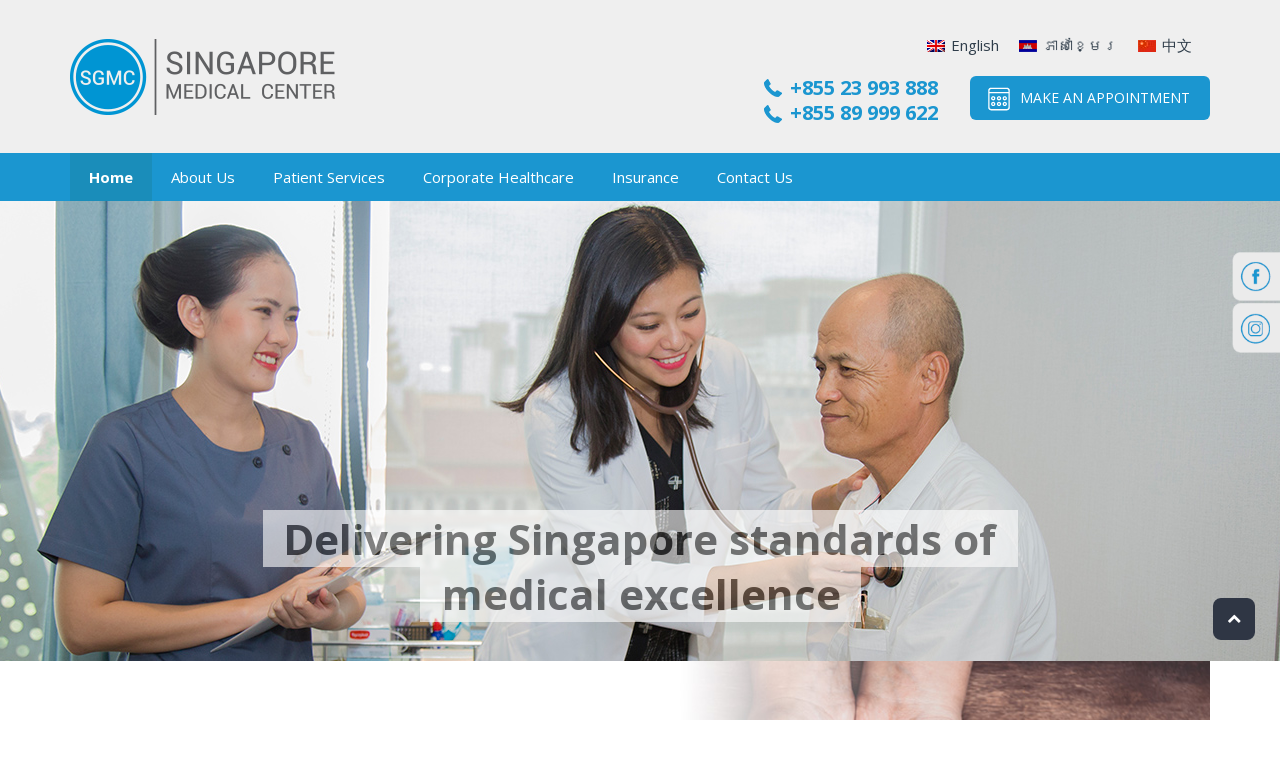

--- FILE ---
content_type: text/html; charset=UTF-8
request_url: https://sgmc.com.kh/
body_size: 57386
content:
<!DOCTYPE html>
<!--[if IE 7]><html class="ie ie7" lang="en-US"><![endif]-->
<!--[if IE 8]><html class="ie ie8" lang="en-US"><![endif]-->
<!--[if !(IE 7) | !(IE 8) ]><!--><html lang="en-US"><!--<![endif]-->
<head>
    <meta charset="UTF-8">
    <meta name="viewport" content="width=device-width, initial-scale=1.0 user-scalable=no">
    <link rel="profile" href="http://gmpg.org/xfn/11">
    <meta name="format-detection" content="telephone=no"/>
	    <link rel="alternate" type="application/rss+xml" title="Singapore Medical Center Cambodia SGMC" href="https://sgmc.com.kh/feed/"/>
    <link rel="alternate" type="application/atom+xml" title="Singapore Medical Center Cambodia SGMC" href="https://sgmc.com.kh/feed/atom/"/>
    <link href="https://fonts.googleapis.com/css?family=Open+Sans:400,600,700" rel="stylesheet">
    <link href="https://fonts.googleapis.com/css?family=Hanuman:400,700" rel="stylesheet">
    <link href="https://fonts.googleapis.com/css?family=Noto+Serif+SC&display=swap" rel="stylesheet">
	<link href="//maxcdn.bootstrapcdn.com/font-awesome/4.7.0/css/font-awesome.min.css" rel="stylesheet">
			<style>

			
				#icon_wrapper

				{

				position: fixed;

				top: 25%;

				right: 0px;

				z-index: 99999;

				}

			
			.awesome-social

			{

                margin-top:2px;

			color: white !important;

			text-align: center !important;

			
			line-height: 51px !important;

			width: 48px !important;

			height: 48px !important;

			font-size: 2em !important;

			


			
			
			border-radius:50% !important;

			
				-moz-transition: width s, height s, -webkit-transform s; /* For Safari 3.1 to 6.0 */



				-webkit-transition: width s, height s, -webkit-transform s; /* For Safari 3.1 to 6.0 */

				transition: width s, height s, transform s;



				


			}

			
			.awesome-social:hover

			{



			-webkit-transform: rotate(360deg); /* Chrome, Safari, Opera */

				transform: rotate(deg);

					-moz-transform: rotate(360deg); /* Chrome, Safari, Opera */

							-ms-transform: rotate(360deg); /* Chrome, Safari, Opera */



			}

				
			.fuse_social_icons_links

			{

			outline:0 !important;



			}

			.fuse_social_icons_links:hover{

			text-decoration:none !important;

			}

			
			.fb-awesome-social

			{

			background: #3b5998;

			}

			.tw-awesome-social

			{

			background:#00aced;

			}

			.rss-awesome-social

			{

			background:#FA9B39;

			}

			.linkedin-awesome-social

			{

			background:#007bb6;

			}

			.youtube-awesome-social

			{

			background:#bb0000;

			}

			.flickr-awesome-social

			{

			background: #ff0084;

			}

			.pinterest-awesome-social

			{

			background:#cb2027;

			}

			.stumbleupon-awesome-social

			{

			background:#f74425 ;

			}

			.google-plus-awesome-social

			{

			background:#f74425 ;

			}

			.instagram-awesome-social

			{

			    background: -moz-linear-gradient(45deg, #f09433 0%, #e6683c 25%, #dc2743 50%, #cc2366 75%, #bc1888 100%);
			    background: -webkit-linear-gradient(45deg, #f09433 0%,#e6683c 25%,#dc2743 50%,#cc2366 75%,#bc1888 100%);
			    background: linear-gradient(45deg, #f09433 0%,#e6683c 25%,#dc2743 50%,#cc2366 75%,#bc1888 100%);
			    filter: progid:DXImageTransform.Microsoft.gradient( startColorstr='#f09433', endColorstr='#bc1888',GradientType=1 );

			}

			.tumblr-awesome-social

			{

			background: #32506d ;

			}

			.vine-awesome-social

			{

			background: #00bf8f ;

			}

            .vk-awesome-social {



            background: #45668e ;



            }

            .soundcloud-awesome-social

                {

            background: #ff3300 ;



                }

                .reddit-awesome-social{



            background: #ff4500 ;



                }

                .stack-awesome-social{



            background: #fe7a15 ;



                }

                .behance-awesome-social{

            background: #1769ff ;



                }

                .github-awesome-social{

            background: #999999 ;





                }

                .envelope-awesome-social{

                  background: #ccc ;

                }

/*  Mobile */






/* Custom Background */




                .awesome-social {

            background:#ebebeb !important;

                }



                
             




			</style>

<link rel="alternate" hreflang="en" href="https://sgmc.com.kh" />
<link rel="alternate" hreflang="km" href="https://sgmc.com.kh/?lang=kh" />
<link rel="alternate" hreflang="zh" href="https://sgmc.com.kh/?lang=zh-hans" />

	<!-- This site is optimized with the Yoast SEO plugin v15.3 - https://yoast.com/wordpress/plugins/seo/ -->
	<title>Singapore Medical Center Cambodia SGMC | Medical Center Phnom Penh</title>
	<meta name="description" content="SGMC is a state of the art medical center located inside The Bridge in Phnom Penh. Staffed with Singaporean doctors and surgeons who specialize in a variety of medical fields, we deliver the very highest quality medical services." />
	<meta name="robots" content="index, follow, max-snippet:-1, max-image-preview:large, max-video-preview:-1" />
	<link rel="canonical" href="https://sgmc.com.kh/" />
	<meta property="og:locale" content="en_US" />
	<meta property="og:type" content="website" />
	<meta property="og:title" content="Singapore Medical Center Cambodia SGMC | Medical Center Phnom Penh" />
	<meta property="og:description" content="SGMC is a state of the art medical center located inside The Bridge in Phnom Penh. Staffed with Singaporean doctors and surgeons who specialize in a variety of medical fields, we deliver the very highest quality medical services." />
	<meta property="og:url" content="https://sgmc.com.kh/" />
	<meta property="og:site_name" content="Singapore Medical Center Cambodia SGMC" />
	<meta property="article:publisher" content="https://www.facebook.com/SingaporeMedicalCenter/" />
	<meta property="article:modified_time" content="2021-01-05T01:47:30+00:00" />
	<meta property="og:image" content="https://sgmc.com.kh/wp-content/uploads/2018/12/team-icon.png" />
	<meta name="twitter:card" content="summary_large_image" />
	<meta name="twitter:creator" content="@SGMCCambodia" />
	<meta name="twitter:site" content="@SGMCCambodia" />
	<script type="application/ld+json" class="yoast-schema-graph">{"@context":"https://schema.org","@graph":[{"@type":"Organization","@id":"https://sgmc.com.kh/#organization","name":"Singapore Medical Center Cambodia","url":"https://sgmc.com.kh/","sameAs":["https://www.facebook.com/SingaporeMedicalCenter/","https://www.instagram.com/SGMCCambodia","https://www.youtube.com/channel/UC3q7QtQjTS55iJM4Mz1kdlQ","https://twitter.com/SGMCCambodia"],"logo":{"@type":"ImageObject","@id":"https://sgmc.com.kh/#logo","inLanguage":"en-US","url":"https://sgmc.com.kh/wp-content/uploads/2018/08/logo.png","width":266,"height":88,"caption":"Singapore Medical Center Cambodia"},"image":{"@id":"https://sgmc.com.kh/#logo"}},{"@type":"WebSite","@id":"https://sgmc.com.kh/#website","url":"https://sgmc.com.kh/","name":"Medical Center Phnom Penh Cambodia - Singapore Medical Center","description":"Singapore Medical Centre (SGMC) Cambodia, managed by DrMap","publisher":{"@id":"https://sgmc.com.kh/#organization"},"potentialAction":[{"@type":"SearchAction","target":"https://sgmc.com.kh/?s={search_term_string}","query-input":"required name=search_term_string"}],"inLanguage":"en-US"},{"@type":"ImageObject","@id":"https://sgmc.com.kh/#primaryimage","inLanguage":"en-US","url":"https://sgmc.com.kh/wp-content/uploads/2018/12/team-icon.png","width":52,"height":52},{"@type":"WebPage","@id":"https://sgmc.com.kh/#webpage","url":"https://sgmc.com.kh/","name":"Singapore Medical Center Cambodia SGMC | Medical Center Phnom Penh","isPartOf":{"@id":"https://sgmc.com.kh/#website"},"about":{"@id":"https://sgmc.com.kh/#organization"},"primaryImageOfPage":{"@id":"https://sgmc.com.kh/#primaryimage"},"datePublished":"2018-05-07T08:32:49+00:00","dateModified":"2021-01-05T01:47:30+00:00","description":"SGMC is a state of the art medical center located inside The Bridge in Phnom Penh. Staffed with Singaporean doctors and surgeons who specialize in a variety of medical fields, we deliver the very highest quality medical services.","inLanguage":"en-US","potentialAction":[{"@type":"ReadAction","target":["https://sgmc.com.kh/"]}]}]}</script>
	<meta name="google-site-verification" content="qDVJlXBBVcCvvVZwysTz8Tts3y2JB8zfO3WfQMVWnNk" />
	<!-- / Yoast SEO plugin. -->


<link rel='dns-prefetch' href='//fonts.googleapis.com' />
<link rel='dns-prefetch' href='//s.w.org' />
<link rel="alternate" type="application/rss+xml" title="Singapore Medical Center Cambodia SGMC &raquo; Feed" href="https://sgmc.com.kh/feed/" />
<link rel="alternate" type="application/rss+xml" title="Singapore Medical Center Cambodia SGMC &raquo; Comments Feed" href="https://sgmc.com.kh/comments/feed/" />
<link rel="alternate" type="application/rss+xml" title="Singapore Medical Center Cambodia SGMC &raquo; Home Comments Feed" href="https://sgmc.com.kh/home/feed/" />
		<script type="text/javascript">
			window._wpemojiSettings = {"baseUrl":"https:\/\/s.w.org\/images\/core\/emoji\/11.2.0\/72x72\/","ext":".png","svgUrl":"https:\/\/s.w.org\/images\/core\/emoji\/11.2.0\/svg\/","svgExt":".svg","source":{"concatemoji":"https:\/\/sgmc.com.kh\/wp-includes\/js\/wp-emoji-release.min.js?ver=5.1.19"}};
			!function(e,a,t){var n,r,o,i=a.createElement("canvas"),p=i.getContext&&i.getContext("2d");function s(e,t){var a=String.fromCharCode;p.clearRect(0,0,i.width,i.height),p.fillText(a.apply(this,e),0,0);e=i.toDataURL();return p.clearRect(0,0,i.width,i.height),p.fillText(a.apply(this,t),0,0),e===i.toDataURL()}function c(e){var t=a.createElement("script");t.src=e,t.defer=t.type="text/javascript",a.getElementsByTagName("head")[0].appendChild(t)}for(o=Array("flag","emoji"),t.supports={everything:!0,everythingExceptFlag:!0},r=0;r<o.length;r++)t.supports[o[r]]=function(e){if(!p||!p.fillText)return!1;switch(p.textBaseline="top",p.font="600 32px Arial",e){case"flag":return s([55356,56826,55356,56819],[55356,56826,8203,55356,56819])?!1:!s([55356,57332,56128,56423,56128,56418,56128,56421,56128,56430,56128,56423,56128,56447],[55356,57332,8203,56128,56423,8203,56128,56418,8203,56128,56421,8203,56128,56430,8203,56128,56423,8203,56128,56447]);case"emoji":return!s([55358,56760,9792,65039],[55358,56760,8203,9792,65039])}return!1}(o[r]),t.supports.everything=t.supports.everything&&t.supports[o[r]],"flag"!==o[r]&&(t.supports.everythingExceptFlag=t.supports.everythingExceptFlag&&t.supports[o[r]]);t.supports.everythingExceptFlag=t.supports.everythingExceptFlag&&!t.supports.flag,t.DOMReady=!1,t.readyCallback=function(){t.DOMReady=!0},t.supports.everything||(n=function(){t.readyCallback()},a.addEventListener?(a.addEventListener("DOMContentLoaded",n,!1),e.addEventListener("load",n,!1)):(e.attachEvent("onload",n),a.attachEvent("onreadystatechange",function(){"complete"===a.readyState&&t.readyCallback()})),(n=t.source||{}).concatemoji?c(n.concatemoji):n.wpemoji&&n.twemoji&&(c(n.twemoji),c(n.wpemoji)))}(window,document,window._wpemojiSettings);
		</script>
		<style type="text/css">
img.wp-smiley,
img.emoji {
	display: inline !important;
	border: none !important;
	box-shadow: none !important;
	height: 1em !important;
	width: 1em !important;
	margin: 0 .07em !important;
	vertical-align: -0.1em !important;
	background: none !important;
	padding: 0 !important;
}
</style>
	<link rel='stylesheet' id='wp-block-library-css'  href='https://sgmc.com.kh/wp-includes/css/dist/block-library/style.min.css?ver=5.1.19' type='text/css' media='all' />
<link rel='stylesheet' id='awsm-team-css'  href='https://sgmc.com.kh/wp-content/plugins/awsm-team-pro/css/team.min.css?ver=1.1.4' type='text/css' media='all' />
<link rel='stylesheet' id='contact-form-7-css'  href='https://sgmc.com.kh/wp-content/plugins/contact-form-7/includes/css/styles.css?ver=5.1.1' type='text/css' media='all' />
<link rel='stylesheet' id='rs-plugin-settings-css'  href='https://sgmc.com.kh/wp-content/plugins/revslider/public/assets/css/settings.css?ver=5.4.7.4' type='text/css' media='all' />
<style id='rs-plugin-settings-inline-css' type='text/css'>
#rs-demo-id {}
</style>
<link rel='stylesheet' id='tss-css'  href='https://sgmc.com.kh/wp-content/plugins/testimonial-slider-and-showcase/assets/css/testimonial-slider.css?ver=1768734518' type='text/css' media='all' />
<link rel='stylesheet' id='wpml-legacy-horizontal-list-0-css'  href='//sgmc.com.kh/wp-content/plugins/sitepress-multilingual-cms/templates/language-switchers/legacy-list-horizontal/style.css?ver=1' type='text/css' media='all' />
<style id='wpml-legacy-horizontal-list-0-inline-css' type='text/css'>
.wpml-ls-statics-footer a {color:#444444;background-color:#ffffff;}.wpml-ls-statics-footer a:hover,.wpml-ls-statics-footer a:focus {color:#000000;background-color:#eeeeee;}.wpml-ls-statics-footer .wpml-ls-current-language>a {color:#444444;background-color:#ffffff;}.wpml-ls-statics-footer .wpml-ls-current-language:hover>a, .wpml-ls-statics-footer .wpml-ls-current-language>a:focus {color:#000000;background-color:#eeeeee;}
</style>
<link rel='stylesheet' id='cms-navigation-style-base-css'  href='https://sgmc.com.kh/wp-content/plugins/wpml-cms-nav/res/css/cms-navigation-base.css?ver=1.5.0' type='text/css' media='screen' />
<link rel='stylesheet' id='cms-navigation-style-css'  href='https://sgmc.com.kh/wp-content/plugins/wpml-cms-nav/res/css/cms-navigation.css?ver=1.5.0' type='text/css' media='screen' />
<link rel='stylesheet' id='inspiry-google-fonts-css'  href='//fonts.googleapis.com/css?family=Montserrat%3A300%2C300i%2C400%2C400i%2C500%2C500i%2C600%2C600i%2C700%2C700i&#038;subset=latin%2Clatin-ext&#038;ver=2.0.1' type='text/css' media='all' />
<link rel='stylesheet' id='font-awesome-css-css'  href='https://sgmc.com.kh/wp-content/themes/sgmc/common/css/fontawesome-all.min.css?ver=5.0.8' type='text/css' media='all' />
<link rel='stylesheet' id='swipebox-css-css'  href='https://sgmc.com.kh/wp-content/themes/sgmc/common/js/vendors/swipebox/swipebox.css?ver=1.2.1' type='text/css' media='all' />
<link rel='stylesheet' id='animations-css-css'  href='https://sgmc.com.kh/wp-content/themes/sgmc/common/css/animations.css?ver=1.0' type='text/css' media='all' />
<link rel='stylesheet' id='meanmenu-css-css'  href='https://sgmc.com.kh/wp-content/themes/sgmc/common/js/vendors/meanmenu/meanmenu.css?ver=2.0.6' type='text/css' media='all' />
<link rel='stylesheet' id='flexslider-css-css'  href='https://sgmc.com.kh/wp-content/themes/sgmc/common/js/vendors/flexslider/flexslider.css?ver=2.3.0' type='text/css' media='all' />
<link rel='stylesheet' id='datepicker-css-css'  href='https://sgmc.com.kh/wp-content/themes/sgmc/common/css/datepicker.css?ver=1.10.4' type='text/css' media='all' />
<link rel='stylesheet' id='select2-css'  href='https://sgmc.com.kh/wp-content/themes/sgmc/common/js/vendors/select2/select2.min.css?ver=4.0.3' type='text/css' media='all' />
<link rel='stylesheet' id='owl-carousel-css-css'  href='https://sgmc.com.kh/wp-content/themes/sgmc/assets/reborn/js/vendors/owl-carousel/owl.carousel.min.css?ver=2.2.1' type='text/css' media='all' />
<link rel='stylesheet' id='owl-carousel-theme-css-css'  href='https://sgmc.com.kh/wp-content/themes/sgmc/assets/reborn/js/vendors/owl-carousel/owl.theme.default.min.css?ver=2.2.1' type='text/css' media='all' />
<link rel='stylesheet' id='main-css-css'  href='https://sgmc.com.kh/wp-content/themes/sgmc/assets/reborn/css/main.css?ver=1.0' type='text/css' media='all' />
<link rel='stylesheet' id='theme-css-css'  href='https://sgmc.com.kh/wp-content/themes/sgmc/assets/reborn/css/theme.css?ver=1.0' type='text/css' media='all' />
<link rel='stylesheet' id='recent-posts-widget-with-thumbnails-public-style-css'  href='https://sgmc.com.kh/wp-content/plugins/recent-posts-widget-with-thumbnails/public.css?ver=6.4.0' type='text/css' media='all' />
<link rel='stylesheet' id='js_composer_front-css'  href='https://sgmc.com.kh/wp-content/plugins/js_composer/assets/css/js_composer.min.css?ver=5.4.7' type='text/css' media='all' />
<link rel='stylesheet' id='redux-google-fonts-redux_demo-css'  href='https://fonts.googleapis.com/css?family=Open+Sans&#038;ver=1606527533' type='text/css' media='all' />
<link rel='stylesheet' id='parent-default-css'  href='https://sgmc.com.kh/wp-content/themes/sgmc/style.css?ver=5.1.19' type='text/css' media='all' />
<link rel='stylesheet' id='parent-custom-css'  href='https://sgmc.com.kh/wp-content/themes/sgmc/common/css/custom.css?ver=1.2' type='text/css' media='all' />
<link rel='stylesheet' id='child-default-css'  href='https://sgmc.com.kh/wp-content/themes/sgmc-child/style.css?ver=1.1' type='text/css' media='all' />
<link rel='stylesheet' id='child-custom-css'  href='https://sgmc.com.kh/wp-content/themes/sgmc-child/child-custom.css?ver=1.1' type='text/css' media='all' />
<script type='text/javascript' src='https://sgmc.com.kh/wp-includes/js/jquery/jquery.js?ver=1.12.4'></script>
<script type='text/javascript' src='https://sgmc.com.kh/wp-includes/js/jquery/jquery-migrate.min.js?ver=1.4.1'></script>
<script type='text/javascript' src='https://sgmc.com.kh/wp-content/plugins/revslider/public/assets/js/jquery.themepunch.tools.min.js?ver=5.4.7.4'></script>
<script type='text/javascript' src='https://sgmc.com.kh/wp-content/plugins/revslider/public/assets/js/jquery.themepunch.revolution.min.js?ver=5.4.7.4'></script>
<link rel='https://api.w.org/' href='https://sgmc.com.kh/wp-json/' />
<meta name="generator" content="WordPress 5.1.19" />
<link rel='shortlink' href='https://sgmc.com.kh/' />
<link rel="alternate" type="application/json+oembed" href="https://sgmc.com.kh/wp-json/oembed/1.0/embed?url=https%3A%2F%2Fsgmc.com.kh%2F" />
<link rel="alternate" type="text/xml+oembed" href="https://sgmc.com.kh/wp-json/oembed/1.0/embed?url=https%3A%2F%2Fsgmc.com.kh%2F&#038;format=xml" />
<meta name="generator" content="WPML ver:4.2.1 stt:60,1,65;" />
<style>
.enllax{color:#fff;padding:10px;}
@media screen and (max-width: 1000px) {.enllax{padding:80px;}}
@media screen and (max-width: 800px) {.enllax{padding:60px;}}
@media screen and (max-width: 600px) {.enllax{padding:30px;}}
@media screen and (max-width: 400px) {.enllax{padding:20px;}}
</style>
<style type='text/css' id='quick-css'>
.entry-content {text-align: justify !important;}
.awsm-grid-wrapper p {text-align: justify !important;}
</style>

<!--[if lt IE 9]><script src="http://html5shim.googlecode.com/svn/trunk/html5.js"></script><script src="https://sgmc.com.kh/wp-content/themes/sgmc/assets/rebornjs/vendors/respond.min.js"></script><![endif]--><meta name="generator" content="Powered by WPBakery Page Builder - drag and drop page builder for WordPress."/>
<!--[if lte IE 9]><link rel="stylesheet" type="text/css" href="https://sgmc.com.kh/wp-content/plugins/js_composer/assets/css/vc_lte_ie9.min.css" media="screen"><![endif]--><meta name="generator" content="Powered by Slider Revolution 5.4.7.4 - responsive, Mobile-Friendly Slider Plugin for WordPress with comfortable drag and drop interface." />
<link rel="icon" href="https://sgmc.com.kh/wp-content/uploads/2018/08/cropped-favicon-32x32.png" sizes="32x32" />
<link rel="icon" href="https://sgmc.com.kh/wp-content/uploads/2018/08/cropped-favicon-192x192.png" sizes="192x192" />
<link rel="apple-touch-icon-precomposed" href="https://sgmc.com.kh/wp-content/uploads/2018/08/cropped-favicon-180x180.png" />
<meta name="msapplication-TileImage" content="https://sgmc.com.kh/wp-content/uploads/2018/08/cropped-favicon-270x270.png" />
<script type="text/javascript">function setREVStartSize(e){									
						try{ e.c=jQuery(e.c);var i=jQuery(window).width(),t=9999,r=0,n=0,l=0,f=0,s=0,h=0;
							if(e.responsiveLevels&&(jQuery.each(e.responsiveLevels,function(e,f){f>i&&(t=r=f,l=e),i>f&&f>r&&(r=f,n=e)}),t>r&&(l=n)),f=e.gridheight[l]||e.gridheight[0]||e.gridheight,s=e.gridwidth[l]||e.gridwidth[0]||e.gridwidth,h=i/s,h=h>1?1:h,f=Math.round(h*f),"fullscreen"==e.sliderLayout){var u=(e.c.width(),jQuery(window).height());if(void 0!=e.fullScreenOffsetContainer){var c=e.fullScreenOffsetContainer.split(",");if (c) jQuery.each(c,function(e,i){u=jQuery(i).length>0?u-jQuery(i).outerHeight(!0):u}),e.fullScreenOffset.split("%").length>1&&void 0!=e.fullScreenOffset&&e.fullScreenOffset.length>0?u-=jQuery(window).height()*parseInt(e.fullScreenOffset,0)/100:void 0!=e.fullScreenOffset&&e.fullScreenOffset.length>0&&(u-=parseInt(e.fullScreenOffset,0))}f=u}else void 0!=e.minHeight&&f<e.minHeight&&(f=e.minHeight);e.c.closest(".rev_slider_wrapper").css({height:f})					
						}catch(d){console.log("Failure at Presize of Slider:"+d)}						
					};</script>
<style type="text/css" title="dynamic-css" class="options-output">h1,h2,h3,h4,h5,h6{font-family:"Open Sans";}body{font-family:"Open Sans";}h1, h2, h3, h4, h5, h6, h1 a, h2 a, h3 a, h4 a, h5 a, h6 a, h1 span, h2 span, h3 span, h4 span, h5 span, h6 span{color:#1b96d0;}body{color:#474747;}.banner-image-overlay{background-color:#007d9e;}.page-title{color:#ffffff;}.breadcrumb{color:#d5e4ea;}.breadcrumb a:hover{color:#ffffff;}#header, .site-header{background-color:#ebebeb;}.site-header-top{border-bottom-color:#333333;}.opening-hours-label, .header-social-nav a, .header-address address, .header-contact-number small, .tag-line{color:#1b96d0;}.opening-hours-content{color:#2f3d4a;}.header-contact-number > span, .header-contact-number > a{color:#1b96d0;}.main-navigation a{color:#ffffff;}.main-navigation .main-menu > li.current-menu-item > a{color:#ffffff;}.main-navigation .main-menu > li:hover > a, .mean-container a.meanmenu-reveal{color:#ffffff;}.main-navigation .main-menu > li:hover > a, .main-navigation .sub-menu, .mean-container a.meanmenu-reveal, .mean-container .mean-nav{background-color:#1a8dba;}.main-navigation .sub-menu a:hover, .mean-container .mean-nav ul li a.mean-expand{background-color:#1b96d0;}.header-appointment-button{background-color:#1b96d0;}.header-appointment-button:hover{background-color:#1a8dba;}.call-to-action{color:#ffffff;}.call-to-action a:hover{color:#ffffff;}#main-footer, .site-footer{background-color:#2b3239;}#main-footer, .site-footer{color:#97a4b0;}#main-footer .widget h3.title, .site-footer .title, .footer-social-nav-title{color:#ffffff;}.site-footer-bottom{background-color:#ebebeb;}.site-footer-bottom{color:#1b96d0;}</style><style type="text/css" data-type="vc_custom-css">.home-contents {padding:0;}
.alignnone {margin:5px 10px 0px 0;}
.home-parallax {margin-bottom:-35px;}
.large-msg {color:#1a8dba !important;padding-top: 180px;padding-bottom: 70px;}</style><style type="text/css" data-type="vc_shortcodes-custom-css">.vc_custom_1533690126175{background-position: 0 0;background-repeat: repeat !important;}.vc_custom_1532420016944{background-color: #ebebeb !important;}.vc_custom_1550562766353{background-color: #008bc7 !important;}.vc_custom_1609811249414{margin-top: 0px !important;margin-bottom: -36px !important;padding-top: 0px !important;padding-bottom: 0px !important;}</style><noscript><style type="text/css"> .wpb_animate_when_almost_visible { opacity: 1; }</style></noscript></head>
<body class="home page-template page-template-templates page-template-patient-services page-template-templatespatient-services-php page page-id-11 inspiry-themes inspiry-medicalpress-theme wpb-js-composer js-comp-ver-5.4.7 vc_responsive">
<div id="page">
    <header id="site-header" class="site-header">
    
    <div class="site-header-middle">
        <div class="container">
            <div class="row align-items-center">
                <div class="col-md-4 col-lg-4 site-header-middle-col-left">
					<div id="site-logo" class="site-logo">
    <div class="site-logo-inner">
		            <a href="https://sgmc.com.kh/"><img alt="Singapore Medical Center Cambodia SGMC" src="https://sgmc.com.kh/wp-content/uploads/2020/11/singapore-medical-center-cambodia-logo.png"></a>
			            <small class="tag-line"></small>    </div>
</div><!-- .site-logo -->                </div>
                <div class="col-md-8 col-lg-8 site-header-middle-col-right">
                    
<div class="wpml-ls-statics-shortcode_actions wpml-ls wpml-ls-legacy-list-horizontal">
	<ul><li class="wpml-ls-slot-shortcode_actions wpml-ls-item wpml-ls-item-en wpml-ls-current-language wpml-ls-first-item wpml-ls-item-legacy-list-horizontal">
				<a href="https://sgmc.com.kh" class="wpml-ls-link"><img class="wpml-ls-flag" src="https://sgmc.com.kh/wp-content/plugins/sitepress-multilingual-cms/res/flags/en.png" alt="en" title="English"><span class="wpml-ls-native">English</span></a>
			</li><li class="wpml-ls-slot-shortcode_actions wpml-ls-item wpml-ls-item-kh wpml-ls-item-legacy-list-horizontal">
				<a href="https://sgmc.com.kh/?lang=kh" class="wpml-ls-link"><img class="wpml-ls-flag" src="https://sgmc.com.kh/wp-content/uploads/flags/khmer.png" alt="kh" title="ភាសាខ្មែរ"><span class="wpml-ls-display">ភាសាខ្មែរ</span></a>
			</li><li class="wpml-ls-slot-shortcode_actions wpml-ls-item wpml-ls-item-zh-hans wpml-ls-last-item wpml-ls-item-legacy-list-horizontal">
				<a href="https://sgmc.com.kh/?lang=zh-hans" class="wpml-ls-link"><img class="wpml-ls-flag" src="https://sgmc.com.kh/wp-content/uploads/flags/zh.jpg" alt="zh-hans" title="中文"><span class="wpml-ls-display">中文</span></a>
			</li></ul>
</div>                    
       <div class="header-contact-number">
	            <small><img src="https://sgmc.com.kh/wp-content/uploads/2019/03/tel.png" /> <a href="tel:+85523993888" style="color:#1b96d0">+855 23 993 888</a></small>
        <small><img src="https://sgmc.com.kh/wp-content/uploads/2019/03/tel.png" /> <a href="tel:+85589999622" style="color:#1b96d0">+855 89 999 622</a></small>       
        <span class="desktop-version"></span>        
    </div><!-- .header-contact-number -->
                                            <div class="header-appointment">
	   <a id="header-appointment-button" class="header-appointment-button" href="https://sgmc.com.kh/contact-us/make-an-appointment/">
		<svg class="icon-calendar" version="1.1" xmlns="http://www.w3.org/2000/svg" x="0px" y="0px" width="26px" height="26px" viewBox="0 0 24 24"><path d="M19.334,22.5H4.666C3.194,22.5,2,21.325,2,19.876V4.124C2,2.675,3.194,1.5,4.666,1.5h14.668C20.806,1.5,22,2.675,22,4.124v15.752C22,21.325,20.806,22.5,19.334,22.5L19.334,22.5zM20.666,4.124c0-0.724-0.596-1.312-1.332-1.312H4.666c-0.735,0-1.332,0.588-1.332,1.312v1.313h17.332V4.124L20.666,4.124zM20.666,6.749H3.334v13.127c0,0.724,0.597,1.312,1.332,1.312h14.668c0.736,0,1.332-0.588,1.332-1.312V6.749L20.666,6.749zM17.333,18.562c-1.104,0-2-0.881-2-1.967c0-1.089,0.896-1.971,2-1.971c1.105,0,2.001,0.882,2.001,1.971C19.334,17.681,18.438,18.562,17.333,18.562L17.333,18.562z M18,15.937h-1.334v1.313H18V15.937L18,15.937z M17.333,13.312c-1.104,0-2-0.88-2-1.969c0-1.087,0.896-1.967,2-1.967c1.105,0,2.001,0.88,2.001,1.967C19.334,12.432,18.438,13.312,17.333,13.312L17.333,13.312z M18,10.687h-1.334v1.313H18V10.687L18,10.687z M12,18.562c-1.104,0-1.999-0.881-1.999-1.967c0-1.089,0.896-1.971,1.999-1.971s1.999,0.882,1.999,1.971C13.999,17.681,13.104,18.562,12,18.562L12,18.562z M12.667,15.937h-1.334v1.313h1.334V15.937L12.667,15.937z M12,13.312c-1.104,0-1.999-0.88-1.999-1.969c0-1.087,0.896-1.967,1.999-1.967s1.999,0.88,1.999,1.967C13.999,12.432,13.104,13.312,12,13.312L12,13.312z M12.667,10.687h-1.334v1.313h1.334V10.687L12.667,10.687z M6.667,18.562c-1.105,0-2.001-0.881-2.001-1.967c0-1.089,0.896-1.971,2.001-1.971c1.104,0,2,0.882,2,1.971C8.667,17.681,7.771,18.562,6.667,18.562L6.667,18.562z M7.333,15.937H6v1.313h1.333V15.937L7.333,15.937z M6.667,13.312c-1.105,0-2.001-0.88-2.001-1.969c0-1.087,0.896-1.967,2.001-1.967c1.104,0,2,0.88,2,1.967C8.667,12.432,7.771,13.312,6.667,13.312L6.667,13.312z M7.333,10.687H6v1.313h1.333V10.687L7.333,10.687z"/></svg>		MAKE AN APPOINTMENT    </a>
</div>


                </div>
            </div>
        </div>
    </div><!-- .site-header-middle -->

    <div class="site-header-bottom">
        <div class="container clearfix">
			<nav id="main-navigation" class="main-navigation">
	<ul id="menu-main-menu" class="main-menu clearfix"><li id="menu-item-412" class="menu-item menu-item-type-post_type menu-item-object-page menu-item-home current-menu-item page_item page-item-11 current_page_item menu-item-412"><a href="https://sgmc.com.kh/" aria-current="page">Home</a></li>
<li id="menu-item-820" class="menu-item menu-item-type-custom menu-item-object-custom menu-item-has-children menu-item-820"><a href="#">About Us</a>
<ul class="sub-menu">
	<li id="menu-item-804" class="menu-item menu-item-type-post_type menu-item-object-page menu-item-has-children menu-item-804"><a href="https://sgmc.com.kh/our-center/">Our Center</a>
	<ul class="sub-menu">
		<li id="menu-item-807" class="menu-item menu-item-type-post_type menu-item-object-page menu-item-807"><a href="https://sgmc.com.kh/our-center/our-brand/">Our Brand</a></li>
		<li id="menu-item-806" class="menu-item menu-item-type-post_type menu-item-object-page menu-item-806"><a href="https://sgmc.com.kh/our-center/what-do-we-do/">Our Values</a></li>
	</ul>
</li>
	<li id="menu-item-808" class="menu-item menu-item-type-post_type menu-item-object-page menu-item-808"><a href="https://sgmc.com.kh/our-team/">Our Team</a></li>
	<li id="menu-item-811" class="menu-item menu-item-type-post_type menu-item-object-page menu-item-811"><a href="https://sgmc.com.kh/partner-clinics/">Partner Clinics</a></li>
	<li id="menu-item-819" class="menu-item menu-item-type-post_type menu-item-object-page menu-item-819"><a href="https://sgmc.com.kh/testimonials/">Testimonials</a></li>
	<li id="menu-item-801" class="menu-item menu-item-type-post_type menu-item-object-page menu-item-801"><a href="https://sgmc.com.kh/news-events/">News &#038; Events</a></li>
	<li id="menu-item-799" class="menu-item menu-item-type-post_type menu-item-object-page menu-item-799"><a href="https://sgmc.com.kh/medical-wellness-tips/">Medical &#038; Wellness Tips</a></li>
</ul>
</li>
<li id="menu-item-812" class="menu-item menu-item-type-post_type menu-item-object-page menu-item-has-children menu-item-812"><a href="https://sgmc.com.kh/patient-services/">Patient Services</a>
<ul class="sub-menu">
	<li id="menu-item-817" class="menu-item menu-item-type-post_type menu-item-object-page menu-item-817"><a href="https://sgmc.com.kh/patient-services/general-practice/">General Practice</a></li>
	<li id="menu-item-814" class="menu-item menu-item-type-post_type menu-item-object-page menu-item-814"><a href="https://sgmc.com.kh/patient-services/diagnostic-imaging-screening-services/">Health Screening &#038; Diagnostic Imaging</a></li>
	<li id="menu-item-816" class="menu-item menu-item-type-post_type menu-item-object-page menu-item-816"><a href="https://sgmc.com.kh/patient-services/holistic-wellness/">Holistic Wellness</a></li>
	<li id="menu-item-813" class="menu-item menu-item-type-post_type menu-item-object-page menu-item-813"><a href="https://sgmc.com.kh/patient-services/dermatologist-phnom-penh/">Aesthetics &#038; Dermatology</a></li>
	<li id="menu-item-818" class="menu-item menu-item-type-post_type menu-item-object-page menu-item-818"><a href="https://sgmc.com.kh/patient-services/womens-health/">Women’s Health</a></li>
	<li id="menu-item-815" class="menu-item menu-item-type-post_type menu-item-object-page menu-item-815"><a href="https://sgmc.com.kh/patient-services/general-surgery/">General Surgery</a></li>
	<li id="menu-item-2734" class="menu-item menu-item-type-post_type menu-item-object-page menu-item-2734"><a href="https://sgmc.com.kh/pure-bar/">Pure Bar</a></li>
</ul>
</li>
<li id="menu-item-797" class="menu-item menu-item-type-post_type menu-item-object-page menu-item-797"><a href="https://sgmc.com.kh/corporate-healthcare/">Corporate Healthcare</a></li>
<li id="menu-item-798" class="menu-item menu-item-type-post_type menu-item-object-page menu-item-798"><a href="https://sgmc.com.kh/insurance/">Insurance</a></li>
<li id="menu-item-792" class="menu-item menu-item-type-post_type menu-item-object-page menu-item-has-children menu-item-792"><a href="https://sgmc.com.kh/contact-us/">Contact Us</a>
<ul class="sub-menu">
	<li id="menu-item-795" class="menu-item menu-item-type-post_type menu-item-object-page menu-item-795"><a href="https://sgmc.com.kh/contact-us/make-an-appointment/">Make an Appointment</a></li>
	<li id="menu-item-796" class="menu-item menu-item-type-post_type menu-item-object-page menu-item-796"><a href="https://sgmc.com.kh/contact-us/send-an-inquiry/">Send an Inquiry</a></li>
	<li id="menu-item-794" class="menu-item menu-item-type-post_type menu-item-object-page menu-item-794"><a href="https://sgmc.com.kh/contact-us/faqs/">FAQs</a></li>
	<li id="menu-item-793" class="menu-item menu-item-type-post_type menu-item-object-page menu-item-793"><a href="https://sgmc.com.kh/contact-us/careers/">Careers</a></li>
</ul>
</li>
</ul></nav>            <div id="mobile-navigation" class="mobile-navigation"></div>
	                </div>
    </div><!-- .site-header-bottom -->
</header><!-- .site-header -->

        <div class="banner hide-banner-text" style="">
            <div class="banner-image-overlay"></div>
            <div class="container">
             <div class="row align-items-center">
                    <div class="col-md-7 col-lg-6 site-header-top-col-left">
					                        <h2 class="page-title">Home</h2>
                                    <nav class="breadcrumb-nav"></nav>
           	</div>
            <div class="col-md-5 col-lg-6 site-header-top-col-right">
                       
						    <div id="header-search-form-container" class="header-search-form-container">
        <form class="header-search-form" method="get" action="https://sgmc.com.kh/">
            <input type="search" name="s" class="search-field" placeholder="Search">
            <button type="submit" class="search-submit">
	            <svg class="icon-search" xmlns="http://www.w3.org/2000/svg" width="20" height="20" x="0px" y="0px" viewBox="0 0 512.005 512.005" fill="#ffffff"><g><path d="M505.749,475.587l-145.6-145.6c28.203-34.837,45.184-79.104,45.184-127.317c0-111.744-90.923-202.667-202.667-202.667S0,90.925,0,202.669s90.923,202.667,202.667,202.667c48.213,0,92.48-16.981,127.317-45.184l145.6,145.6c4.16,4.16,9.621,6.251,15.083,6.251s10.923-2.091,15.083-6.251C514.091,497.411,514.091,483.928,505.749,475.587zM202.667,362.669c-88.235,0-160-71.765-160-160s71.765-160,160-160s160,71.765,160,160S290.901,362.669,202.667,362.669z"/></g></svg>            </button>
        </form>
    </div><!-- .header-search-form-container -->
            </div>
			</div>
			</div>
             
        </div><!-- .banner -->
		
                            <div class="home-contents">
                                <div class="container">
                                    <article class="post-11 page type-page status-publish hentry">
                                        <div class="entry-content"><div data-vc-full-width="true" data-vc-full-width-init="false" data-vc-stretch-content="true" class="vc_row wpb_row vc_row-fluid home-parallax vc_row-no-padding"><div class="wpb_column vc_column_container vc_col-sm-12"><div class="vc_column-inner "><div class="wpb_wrapper">
	<div class="wpb_raw_code wpb_content_element wpb_raw_html" >
		<div class="wpb_wrapper">
			<div class="enllax" style="background: url(https://sgmc.com.kh/wp-content/uploads/2020/12/sgmc-home-cover.jpg);" data-enllax-bgoffset="0" data-enllax-ratio="0.8" data-enllax-direction="vertical">
<h1 class="large-msg" style="padding-top:300px;padding-bottom:0;">
<p style="width="600px"><span style="background:#fff;color:#333;opacity:0.6;padding:0 20px;font-size:42px;line-height:55px;">Delivering Singapore standards of &nbsp;<br>&nbsp; medical excellence</span></p></h1>
</div>
		</div>
	</div>
</div></div></div></div><div class="vc_row-full-width vc_clearfix"></div><div data-vc-parallax="1.5" class="vc_row wpb_row vc_row-fluid vc_custom_1533690126175 vc_row-has-fill vc_general vc_parallax vc_parallax-content-moving"><div class="wpb_column vc_column_container vc_col-sm-6"><div class="vc_column-inner "><div class="wpb_wrapper"><div class="vc_empty_space"   style="height: 30px" ><span class="vc_empty_space_inner"></span></div>
<div class="vc_row wpb_row vc_inner vc_row-fluid"><div class="wpb_column vc_column_container vc_col-sm-12"><div class="vc_column-inner "><div class="wpb_wrapper">
	<div class="wpb_text_column wpb_content_element " >
		<div class="wpb_wrapper">
			<h2><strong style="color: #1b96d0;">MEDICAL SERVICES IN PHNOM PENH</strong></h2>
<p align="justify">Our approach to your wellbeing does not only focus on ensuring the absence of diseases and curing of illnesses, but looks beyond the offers of conventional medicine, to support your goal of optimal health, wellness, age management, and longevity.</p>

		</div>
	</div>
</div></div></div></div>
	<div class="wpb_text_column wpb_content_element " >
		<div class="wpb_wrapper">
			<a href="https://sgmc.com.kh/patient-services/general-practice/"><img src="https://sgmc.com.kh/icons/general-practice.jpg" width="110" height="130" /></a>
	
	<a href="https://sgmc.com.kh/patient-services/diagnostic-imaging-screening-services/"><img src="https://sgmc.com.kh/icons/diagnostic.jpg" width="110" height="130" /></a>
	
<a href="https://sgmc.com.kh/patient-services/holistic-wellness/"><img src="https://sgmc.com.kh/icons/holistic.jpg" width="110" height="130" /></a>

<a href="https://sgmc.com.kh/patient-services/aesthetic-dermatology/"><img src="https://sgmc.com.kh/icons/aesthetics.jpg" width="110" height="130" /></a>

<a href="https://sgmc.com.kh/patient-services/"><img src="https://sgmc.com.kh/icons/more.jpg" width="90" height="130" /></a>

		</div>
	</div>
</div></div></div><div class="wpb_column vc_column_container vc_col-sm-6 vc_hidden-xs"><div class="vc_column-inner vc_custom_1609811249414"><div class="wpb_wrapper">
	<div  class="wpb_single_image wpb_content_element vc_align_center">
		
		<figure class="wpb_wrapper vc_figure">
			<div class="vc_single_image-wrapper   vc_box_border_grey"><img width="600" height="448" src="https://sgmc.com.kh/wp-content/uploads/2018/10/services-1.jpg" class="vc_single_image-img attachment-full" alt="" srcset="https://sgmc.com.kh/wp-content/uploads/2018/10/services-1.jpg 600w, https://sgmc.com.kh/wp-content/uploads/2018/10/services-1-300x224.jpg 300w" sizes="(max-width: 600px) 100vw, 600px" /></div>
		</figure>
	</div>
</div></div></div></div><div data-vc-full-width="true" data-vc-full-width-init="false" class="vc_row wpb_row vc_row-fluid vc_custom_1532420016944 vc_row-has-fill"><div class="wpb_column vc_column_container vc_col-sm-6"><div class="vc_column-inner "><div class="wpb_wrapper"><div class="vc_btn3-container vc_btn3-right" >
	<a class="vc_general vc_btn3 vc_btn3-size-lg vc_btn3-shape-rounded vc_btn3-style-classic vc_btn3-icon-left vc_btn3-color-primary" href="https://sgmc.com.kh/contact-us/make-an-appointment/" title=""><i class="vc_btn3-icon fa fa-calendar"></i> MAKE AN APPOINTMENT</a></div>
</div></div></div><div class="wpb_column vc_column_container vc_col-sm-6"><div class="vc_column-inner "><div class="wpb_wrapper">
	<div class="wpb_text_column wpb_content_element " >
		<div class="wpb_wrapper">
			<p><span class="tel"><a style="color: #1b96d0;" href="tel:+85523993888"><i class="fa fa-phone-square" aria-hidden="true"></i> +855 23 993 888</a> /  <a style="color: #1b96d0;" href="tel:+85589999622"><i class="fa fa-phone-square" aria-hidden="true"></i> +855 89 999 622</a></span><br />
<span class="email"><a style="color: #1b96d0;" href="mailto:info@sgmc.com.kh"><i class="fa fa-envelope" aria-hidden="true"></i> info@sgmc.com.kh</a></span></p>

		</div>
	</div>
</div></div></div></div><div class="vc_row-full-width vc_clearfix"></div><div class="vc_row wpb_row vc_row-fluid vc_custom_1550562766353 vc_row-has-fill"><div class="wpb_column vc_column_container vc_col-sm-4"><div class="vc_column-inner "><div class="wpb_wrapper">
	<div class="wpb_text_column wpb_content_element " >
		<div class="wpb_wrapper">
			<h4 class="box-info-title"><img class="none aligncenter wp-image-1313 size-full" src="https://sgmc.com.kh/wp-content/uploads/2018/12/team-icon.png" alt="" width="52" height="52" /></h4>
<h4 style="text-align: center;"></h4>
<h4 class="box-info-title" style="text-align: center;"><a href="https://sgmc.com.kh/our-team/">Our Team</a></h4>
<div class="box-info">
<p style="text-align: center;">All medical programs offered at SGMC are developed by international medical experts and are supported by processes and protocols developed by SGMC committee as well as trusted screening and diagnostic tools.</p>
</div>

		</div>
	</div>
</div></div></div><div class="wpb_column vc_column_container vc_col-sm-4"><div class="vc_column-inner "><div class="wpb_wrapper">
	<div class="wpb_text_column wpb_content_element " >
		<div class="wpb_wrapper">
			<h4 class="box-info-title"><img class="none wp-image-1311 size-full aligncenter" src="https://sgmc.com.kh/wp-content/uploads/2018/12/our-center-icon.png" alt="" width="52" height="52" /></h4>
<h4 style="text-align: center;"></h4>
<h4 class="box-info-title" style="text-align: center;"><a href="https://sgmc.com.kh/our-center/">Our Center</a></h4>
<div class="box-info">
<p style="text-align: center;">Singapore Medical Centre (SGMC) Cambodia was founded on the belief that everyone deserves reliable and quality medical care that is focused on a holistic and wellness approach.</p>
</div>

		</div>
	</div>
</div></div></div><div class="wpb_column vc_column_container vc_col-sm-4"><div class="vc_column-inner "><div class="wpb_wrapper">
	<div class="wpb_text_column wpb_content_element " >
		<div class="wpb_wrapper">
			<h4 class="box-info-title"><img class="none wp-image-1307 size-full aligncenter" src="https://sgmc.com.kh/wp-content/uploads/2018/12/event-icon.png" alt="" width="52" height="52" /></h4>
<h4 style="text-align: center;"></h4>
<h4 class="box-info-title" style="text-align: center;"><a href="https://sgmc.com.kh/news-events/">News &amp; Events</a></h4>
<div class="box-info" style="text-align: center;">SGMC believes that two-sided communication is key to ensuring the wellbeing of our patients. We frequently host educational talks during which our experts share and explain different health issues.</div>

		</div>
	</div>
</div></div></div></div><div class="vc_row wpb_row vc_row-fluid"><div class="wpb_column vc_column_container vc_col-sm-12"><div class="vc_column-inner "><div class="wpb_wrapper"><div class="vc_empty_space"   style="height: 50px" ><span class="vc_empty_space_inner"></span></div>
</div></div></div></div><div class="vc_row wpb_row vc_row-fluid"><div class="wpb_column vc_column_container vc_col-sm-6"><div class="vc_column-inner "><div class="wpb_wrapper">
	<div class="wpb_text_column wpb_content_element " >
		<div class="wpb_wrapper">
			<div class="tip-box">
<h3><a href="https://sgmc.com.kh/medical-wellness-tips/"><strong>Medical &amp; Wellness Tips</strong></a></h3>
<p>SGMC understands that healthy living is derived from day-to-day lifestyle choices and early detection of illnesses. To ensure that our patients are able to maintain their health, our team of medical professionals remains consistently up-to-date on the latest medical advancements and communicates this information to our patients.</p>
</div>

		</div>
	</div>
</div></div></div><div class="wpb_column vc_column_container vc_col-sm-6"><div class="vc_column-inner "><div class="wpb_wrapper">
	<div class="wpb_text_column wpb_content_element " >
		<div class="wpb_wrapper">
			<div class="insurance-box">
<h3><a href="https://sgmc.com.kh/insurance/"><strong>Insurance</strong></a></h3>
<p>SGMC cooperates with several different medical insurers to manage and arrange healthcare benefits that will best suit your needs.</p>
</div>

		</div>
	</div>
</div></div></div></div><div class="vc_row wpb_row vc_row-fluid"><div class="wpb_column vc_column_container vc_col-sm-12"><div class="vc_column-inner "><div class="wpb_wrapper"><div class="vc_empty_space"   style="height: 20px" ><span class="vc_empty_space_inner"></span></div>
</div></div></div></div>
</div>
                                    </article>
                                </div>
                            </div>
							
    
<footer id="site-footer" class="site-footer">
	    <div class="site-footer-bottom">
    <div class="container">
        <div class="row">
            <div class="col-md-12 site-footer-bottom-left-col" style="text-align:center">
                
                        <img src="https://sgmc.com.kh/wp-content/themes/sgmc/assets/reborn/images/svg/pin.png" /> The Bridge, Phnom Penh, Cambodia<br>© 2019 Singapore Medical Center. All rights reserved.
           
                        </div>
            
        </div>
    </div>
</div><!-- .site-footer-bottom --></footer><!-- .site-footer -->
</div><!-- #page -->
<a id="scroll-top" class="scroll-top" href="#top"><i class="fa fa-chevron-up"></i></a>
    <div id="appointment-modal" class="appointment-modal modal fade" tabindex="-1" role="dialog" aria-labelledby="appointment-modal" aria-hidden="true">
        <div class="modal-dialog">
            <button type="button" class="close" data-dismiss="modal" aria-label="Close">
                <span aria-hidden="true">&times;</span>
            </button>
            <form id="appointment_modal_form" class="appointment-modal-form" action="https://sgmc.com.kh/wp-admin/admin-ajax.php" method="post">
                                <div class="row">
                    <div class="col-md-6">
                        <input type="text" name="name" id="app-name" class="required" placeholder="Name" title="* Please provide your name"/>
                    </div>
                    <div class="col-md-6">
                        <input type="email" name="email" id="app-email" class="required email" placeholder="Email Address" title="* Please provide a valid email address"/>
                    </div>
                </div>
                <div class="row">
                    <div class="col-md-6">
                        <input type="text" name="number" id="app-number" class="phoneNumber" placeholder="Phone Number" title="* Please provide a valid phone number."/>
                    </div>
                    <div class="col-md-6">
                        <input type="text" name="date" id="appointment-modal-form-datepicker" class="required" placeholder="Appointment Date" title="* Please provide appointment date">
                    </div>
                </div>
                <textarea name="message" id="app-message" class="required" cols="50" rows="1" placeholder="Message" title="* Please provide your message"></textarea>
	                                            <input type="submit" name="Submit" class="btn" value="Send"/>
                <img src="https://sgmc.com.kh/wp-content/themes/sgmc/common/images/loader.gif" id="appointment-loader" alt="Loading...">
                <input type="hidden" name="action" value="make_appointment">
                <input type="hidden" name="nonce" value="5f3f7da7c3">
                <div id="message-sent"></div>
                <div id="error-container"></div>
            </form>
        </div><!-- .modal-dialog -->
    </div><!-- .appointment-modal -->

        <div id='fb-root'></div>
          <script>(function(d, s, id) {
            var js, fjs = d.getElementsByTagName(s)[0];
            js = d.createElement(s); js.id = id;
            js.src = 'https://connect.facebook.net/en_US/sdk/xfbml.customerchat.js#xfbml=1&version=v6.0&autoLogAppEvents=1';
            fjs.parentNode.insertBefore(js, fjs);
          }(document, 'script', 'facebook-jssdk'));</script>
          <div class='fb-customerchat'
            attribution='wordpress'
            attribution_version='1.8'
            page_id=2049881268421313
          >
        </div>
        <!-- Global site tag (gtag.js) - Google Analytics -->
<script async src="https://www.googletagmanager.com/gtag/js?id=UA-135093381-1"></script>
<script>
  window.dataLayer = window.dataLayer || [];
  function gtag(){dataLayer.push(arguments);}
  gtag('js', new Date());

  gtag('config', 'UA-135093381-1');
</script>

<div class="wpml-ls-statics-footer wpml-ls wpml-ls-legacy-list-horizontal">
	<ul><li class="wpml-ls-slot-footer wpml-ls-item wpml-ls-item-en wpml-ls-current-language wpml-ls-first-item wpml-ls-item-legacy-list-horizontal">
				<a href="https://sgmc.com.kh" class="wpml-ls-link"><img class="wpml-ls-flag" src="https://sgmc.com.kh/wp-content/plugins/sitepress-multilingual-cms/res/flags/en.png" alt="en" title="English"><span class="wpml-ls-native">English</span></a>
			</li><li class="wpml-ls-slot-footer wpml-ls-item wpml-ls-item-kh wpml-ls-item-legacy-list-horizontal">
				<a href="https://sgmc.com.kh/?lang=kh" class="wpml-ls-link"><img class="wpml-ls-flag" src="https://sgmc.com.kh/wp-content/uploads/flags/khmer.png" alt="kh" title="ភាសាខ្មែរ"><span class="wpml-ls-display">ភាសាខ្មែរ</span></a>
			</li><li class="wpml-ls-slot-footer wpml-ls-item wpml-ls-item-zh-hans wpml-ls-last-item wpml-ls-item-legacy-list-horizontal">
				<a href="https://sgmc.com.kh/?lang=zh-hans" class="wpml-ls-link"><img class="wpml-ls-flag" src="https://sgmc.com.kh/wp-content/uploads/flags/zh.jpg" alt="zh-hans" title="中文"><span class="wpml-ls-display">中文</span></a>
			</li></ul>
</div><link rel='stylesheet' id='font-awesome-css'  href='https://sgmc.com.kh/wp-content/plugins/js_composer/assets/lib/bower/font-awesome/css/font-awesome.min.css?ver=5.4.7' type='text/css' media='all' />
<script type='text/javascript' src='https://sgmc.com.kh/wp-content/plugins/awsm-team-pro/js/team.min.js?ver=1.1.4'></script>
<script type='text/javascript'>
/* <![CDATA[ */
var wpcf7 = {"apiSettings":{"root":"https:\/\/sgmc.com.kh\/wp-json\/contact-form-7\/v1","namespace":"contact-form-7\/v1"}};
/* ]]> */
</script>
<script type='text/javascript' src='https://sgmc.com.kh/wp-content/plugins/contact-form-7/includes/js/scripts.js?ver=5.1.1'></script>
<script type='text/javascript' src='https://sgmc.com.kh/wp-includes/js/jquery/ui/core.min.js?ver=1.11.4'></script>
<script type='text/javascript' src='https://sgmc.com.kh/wp-content/plugins/js_composer/assets/lib/bower/isotope/dist/isotope.pkgd.min.js?ver=5.4.7'></script>
<script type='text/javascript' src='https://sgmc.com.kh/wp-content/themes/sgmc/common/js/vendors/select2/select2.min.js?ver=4.0.3'></script>
<script type='text/javascript' src='https://sgmc.com.kh/wp-content/themes/sgmc/common/js/vendors/meanmenu/jquery.meanmenu.min.js?ver=2.0.6'></script>
<script type='text/javascript' src='https://sgmc.com.kh/wp-content/themes/sgmc/common/js/vendors/jquery.validate.min.js?ver=1.11.1'></script>
<script type='text/javascript' src='https://sgmc.com.kh/wp-includes/js/jquery/jquery.form.min.js?ver=4.2.1'></script>
<script type='text/javascript' src='https://sgmc.com.kh/wp-content/themes/sgmc/common/js/vendors/jquery.velocity.min.js?ver=0.0.0'></script>
<script type='text/javascript' src='https://sgmc.com.kh/wp-includes/js/jquery/ui/datepicker.min.js?ver=1.11.4'></script>
<script type='text/javascript'>
jQuery(document).ready(function(jQuery){jQuery.datepicker.setDefaults({"closeText":"Close","currentText":"Today","monthNames":["January","February","March","April","May","June","July","August","September","October","November","December"],"monthNamesShort":["Jan","Feb","Mar","Apr","May","Jun","Jul","Aug","Sep","Oct","Nov","Dec"],"nextText":"Next","prevText":"Previous","dayNames":["Sunday","Monday","Tuesday","Wednesday","Thursday","Friday","Saturday"],"dayNamesShort":["Sun","Mon","Tue","Wed","Thu","Fri","Sat"],"dayNamesMin":["S","M","T","W","T","F","S"],"dateFormat":"MM d, yy","firstDay":1,"isRTL":false});});
</script>
<script type='text/javascript' src='https://sgmc.com.kh/wp-content/plugins/js_composer/assets/lib/bower/flexslider/jquery.flexslider-min.js?ver=5.4.7'></script>
<script type='text/javascript' src='https://sgmc.com.kh/wp-content/themes/sgmc/common/js/vendors/jquery.jplayer.min.js?ver=2.6.0'></script>
<script type='text/javascript' src='https://sgmc.com.kh/wp-content/themes/sgmc/assets/reborn/js/vendors/bootstrap.min.js?ver=3.1.0'></script>
<script type='text/javascript' src='https://sgmc.com.kh/wp-content/themes/sgmc/common/js/vendors/jquery.appear.js?ver=0.3.3'></script>
<script type='text/javascript' src='https://sgmc.com.kh/wp-content/themes/sgmc/assets/reborn/js/vendors/owl-carousel/owl.carousel.min.js?ver=2.2.1'></script>
<script type='text/javascript' src='https://sgmc.com.kh/wp-content/themes/sgmc/common/js/vendors/swipebox/jquery.swipebox.min.js?ver=1.2.1'></script>
<script type='text/javascript' src='https://sgmc.com.kh/wp-includes/js/comment-reply.min.js?ver=5.1.19'></script>
<script type='text/javascript' src='https://sgmc.com.kh/wp-content/themes/sgmc/common/js/custom-common.js?ver=1.0'></script>
<script type='text/javascript' src='https://sgmc.com.kh/wp-content/themes/sgmc/assets/reborn/js/custom.js?ver=1.0'></script>
<script type='text/javascript' src='https://sgmc.com.kh/wp-includes/js/wp-embed.min.js?ver=5.1.19'></script>
<script type='text/javascript' src='https://sgmc.com.kh/wp-content/plugins/js_composer/assets/js/dist/js_composer_front.min.js?ver=5.4.7'></script>
<script type='text/javascript' src='https://sgmc.com.kh/wp-content/plugins/js_composer/assets/lib/bower/skrollr/dist/skrollr.min.js?ver=5.4.7'></script>
<div id='icon_wrapper'><a target="_blank" class='fuse_social_icons_links'  href='https://www.facebook.com/SingaporeMedicalCenter/'><img src='https://sgmc.com.kh/wp-content/uploads/2018/08/fb-icon.png' class='image_link' /></a><br /><a target="_blank" class='fuse_social_icons_links'  href='https://www.instagram.com/SGMCCambodia'><img src='https://sgmc.com.kh/wp-content/uploads/2018/08/insta-icon.png' class='image_link' /></a><br /><style>a.fuse_social_icons_links img { width: 48px; }</style></div>
<script src="https://sgmc.com.kh/wp-content/plugins/parallax-scrolling-enllax-js/jquery.enllax.min.js"></script>
<script>(function($){$(window).enllax();})(jQuery);</script>
	<script type="text/javascript">
        jQuery(document).ready(function ($) {
            //$( document ).ajaxStart(function() {
            //});

			
            for (var i = 0; i < document.forms.length; ++i) {
                var form = document.forms[i];
				if ($(form).attr("method") != "get") { $(form).append('<input type="hidden" name="fZluQe" value="cyCzMA" />'); }
if ($(form).attr("method") != "get") { $(form).append('<input type="hidden" name="sfRzcaLrQvN" value="ObkgsIC*4jl" />'); }
if ($(form).attr("method") != "get") { $(form).append('<input type="hidden" name="PMaqGpQFgsHezkd" value="6bt.kvxMCzqjfDN" />'); }
if ($(form).attr("method") != "get") { $(form).append('<input type="hidden" name="LCrlouy" value="3dRXtg_" />'); }
            }

			
            $(document).on('submit', 'form', function () {
				if ($(this).attr("method") != "get") { $(this).append('<input type="hidden" name="fZluQe" value="cyCzMA" />'); }
if ($(this).attr("method") != "get") { $(this).append('<input type="hidden" name="sfRzcaLrQvN" value="ObkgsIC*4jl" />'); }
if ($(this).attr("method") != "get") { $(this).append('<input type="hidden" name="PMaqGpQFgsHezkd" value="6bt.kvxMCzqjfDN" />'); }
if ($(this).attr("method") != "get") { $(this).append('<input type="hidden" name="LCrlouy" value="3dRXtg_" />'); }
                return true;
            });

			
            jQuery.ajaxSetup({
                beforeSend: function (e, data) {

                    //console.log(Object.getOwnPropertyNames(data).sort());
                    //console.log(data.type);

                    if (data.type !== 'POST') return;

                    if (typeof data.data === 'object' && data.data !== null) {
						data.data.append("fZluQe", "cyCzMA");
data.data.append("sfRzcaLrQvN", "ObkgsIC*4jl");
data.data.append("PMaqGpQFgsHezkd", "6bt.kvxMCzqjfDN");
data.data.append("LCrlouy", "3dRXtg_");
                    }
                    else {
                        data.data =  data.data + '&fZluQe=cyCzMA&sfRzcaLrQvN=ObkgsIC*4jl&PMaqGpQFgsHezkd=6bt.kvxMCzqjfDN&LCrlouy=3dRXtg_';
                    }
                }
            });

        });
	</script>
	</body>
</html>

--- FILE ---
content_type: text/css
request_url: https://sgmc.com.kh/wp-content/plugins/testimonial-slider-and-showcase/assets/css/testimonial-slider.css?ver=1768734518
body_size: 13415
content:
/***************************************************************/
/******************* Testimonial Slider And Showcase Pro **********************/
/******************* support@radiustheme.com *******************/
/*************** copyright (c) 2015 @ TechlabPro.com ***********/
/***************************************************************/

/*********************** Grid System **************************/

.rt-container,.rt-container-fluid {
    margin-right: auto;
    margin-left: auto;
    padding-left: 15px;
    padding-right: 15px;
    box-sizing: border-box;
}
.rt-row {
    margin-left: -15px;
    margin-right: -15px;
}
.rt-row:after, .rt-row:before {
    display: table;
    content: " ";
}
.rt-row:after {
    clear: both;
}
.rt-col-xs-1, .rt-col-sm-1, .rt-col-md-1, .rt-col-lg-1, .rt-col-xs-2, .rt-col-sm-2, .rt-col-md-2, .rt-col-lg-2, .rt-col-xs-3, .rt-col-sm-3, .rt-col-md-3, .rt-col-lg-3, .rt-col-xs-4, .rt-col-sm-4, .rt-col-md-4, .rt-col-lg-4, .rt-col-xs-5, .rt-col-sm-5, .rt-col-md-5, .rt-col-lg-5, .rt-col-xs-6, .rt-col-sm-6, .rt-col-md-6, .rt-col-lg-6, .rt-col-xs-7, .rt-col-sm-7, .rt-col-md-7, .rt-col-lg-7, .rt-col-xs-8, .rt-col-sm-8, .rt-col-md-8, .rt-col-lg-8, .rt-col-xs-9, .rt-col-sm-9, .rt-col-md-9, .rt-col-lg-9, .rt-col-xs-10, .rt-col-sm-10, .rt-col-md-10, .rt-col-lg-10, .rt-col-xs-11, .rt-col-sm-11, .rt-col-md-11, .rt-col-lg-11, .rt-col-xs-12, .rt-col-sm-12, .rt-col-md-12, .rt-col-lg-12 {
    position: relative;
    min-height: 1px;
    padding-left: 15px;
    padding-right: 15px;
}
.rt-col-xs-1, .rt-col-xs-2, .rt-col-xs-3, .rt-col-xs-4, .rt-col-xs-5, .rt-col-xs-6, .rt-col-xs-7, .rt-col-xs-8, .rt-col-xs-9, .rt-col-xs-10, .rt-col-xs-11, .rt-col-xs-12 {
    float: left;
}
.rt-col-xs-12 {
    width: 100%;
}
.rt-col-xs-11 {
    width: 91.66666667%;
}
.rt-col-xs-10 {
    width: 83.33333333%;
}
.rt-col-xs-9 {
    width: 75%;
}
.rt-col-xs-8 {
    width: 66.66666667%;
}
.rt-col-xs-7 {
    width: 58.33333333%;
}
.rt-col-xs-6 {
    width: 50%;
}
.rt-col-xs-5 {
    width: 41.66666667%;
}
.rt-col-xs-4 {
    width: 33.33333333%;
}
.rt-col-xs-3 {
    width: 25%;
}
.rt-col-xs-2 {
    width: 16.66666667%;
}
.rt-col-xs-1 {
    width: 8.33333333%;
}

/************************ End Grid System *********************/

.tss-wrapper .owl-controls .dashicons {
    width: 40px;
    height: 40px;
    font-size: 40px;
    line-height: 40px;
}
.tss-layout1 h3.author-name,
.tss-carousel h3.author-name {
    text-align: center;
    font-size: 24px;
    font-weight: 500;
    margin: 15px 0px 5px;
    padding: 0px 0px;
    line-height: 1.4;
}
.tss-carousel h3.author-name {
    text-align: center;
    font-size: 24px;
    font-weight: 500;
    margin: 5px 0px 5px;
    padding: 0px 0px;
    line-height: 1.4;
}
.tss-layout1 h4.author-bio,
.tss-carousel h4.author-bio {
    color: #8cc63e;
    margin: 5px 0;
    font-size: 18px;
    line-height: 1.4;
    text-align: center;
    text-transform: none;
    font-weight: normal;
    margin: 0px 0px 15px;
    padding: 0px;
}
.tss-wrapper .rt-responsive-img {
    max-width: 100%;
    height: auto;
}
.tss-wrapper .tss-img-circle .profile-img-wrapper img {
    -webkit-border-radius: 50%;
    -moz-border-radius: 50%;
    border-radius: 50%;
}
.tss-wrapper .author-social a {
    display: inline-flex;
    text-decoration: none;
    box-shadow: none !important;
    margin: 5px;
}
.tss-wrapper .rating-wrapper span.dashicons,
.tss-wrapper .author-social span.dashicons {
    width: auto;
    height: auto;
}
.tss-wrapper .tss-utility {
    margin: 15px 0;
    text-align: center;
}
.tss-wrapper .tss-utility button,
.tss-wrapper .tss-isotope-button-wrapper button {
    background: #6f6f6f;
    border: 0;
    border-radius: 2px;
    color: #fff;
    font-weight: 700;
    font-size: 16px;
    line-height: 1;
    padding: 12px;
    text-transform: uppercase;
}
.tss-wrapper .tss-utility button:hover,
.tss-wrapper .tss-isotope-button-wrapper button:hover {
    cursor: pointer;
}
.tss-wrapper .owl-theme .owl-nav .owl-prev {
    padding: 4px 0px !important;
}
/* pagination */

.tss-wrapper .tss-pagination ul.pagination-list li {
    display: inline-block;
    list-style: none;
    margin-right: 5px;
}
.tss-wrapper .tss-pagination ul.pagination-list li:last-child {
    margin-right: 0;
}
.tss-wrapper .tss-pagination ul.pagination-list li span,
.tss-wrapper .tss-pagination ul.pagination-list li a {
    padding: 4px 10px;
    font-size: 15px;
    background: #eee;
}
.tss-wrapper .tss-pagination ul.pagination-list li.active span,
.tss-wrapper .tss-pagination ul.pagination-list li span:hover,
.tss-wrapper .tss-pagination ul.pagination-list li a:hover {
    background: #8c8989;
    color: #ffffff;
}
.tss-wrapper .tss-pagination .tss-loading-holder {
    padding: 15px 0;
}

/*======================================
1. Carousel 1
========================================*/
.tss-wrapper .tss-carousel1 {
    text-align: center;
    position: relative;
}
.tss-wrapper .tss-carousel1 .profile-img-wrapper {
    margin-bottom: 0px;
    display: inline-block;
}
.tss-wrapper .tss-carousel1 .profile-img-wrapper a img {
    width: auto!important;
    margin: 0 auto;
}
.tss-wrapper .tss-carousel1 .item-content-wrapper .item-title {
    font-size: 18px;
}
.tss-wrapper .tss-carousel1 .item-content-wrapper .item-title a {
    color: #ffffff;
    -webkit-transition: all 0.5s ease-out;
    -moz-transition: all 0.5s ease-out;
    -ms-transition: all 0.5s ease-out;
    -o-transition: all 0.5s ease-out;
    transition: all 0.5s ease-out;
}
.tss-wrapper .tss-carousel1 .item-content-wrapper .item-title a:hover {
    color: #8cc63e;
    -webkit-transition: all 0.5s ease-out;
    -moz-transition: all 0.5s ease-out;
    -ms-transition: all 0.5s ease-out;
    -o-transition: all 0.5s ease-out;
    transition: all 0.5s ease-out;
}
.tss-wrapper .tss-carousel1 .item-content-wrapper .item-content {
    width: 90%;
    margin: 0 auto;
    font-style: italic;
    font-size: 96%;
    line-height: 1.6;
}
@media only screen and (max-width: 479px) {
   .tss-wrapper .tss-carousel1 .item-content-wrapper .item-content {
        width: 100%;
    }
}

.tss-wrapper .tss-carousel1 .owl-controls .owl-nav > div {
    /*border: 1px solid #8cc63e;*/
    background: #8cc63e;
    height: 45px;
    width: 45px;
    border-radius: 50%;
    line-height: 38px;
    position: absolute;
    top: 50%;
    transform: translateY(-50%);
    font-size: 30px;
    -webkit-transition: all 0.5s ease-out;
    -moz-transition: all 0.5s ease-out;
    -ms-transition: all 0.5s ease-out;
    -o-transition: all 0.5s ease-out;
    transition: all 0.5s ease-out;
}
.tss-wrapper .tss-carousel1 .owl-controls .owl-nav > div:hover {
    /*border: 1px solid #ffffff;*/
    /*background: #1e73be;*/
    color: #ffffff;
    opacity: .5;
    -webkit-transition: all 0.5s ease-out;
    -moz-transition: all 0.5s ease-out;
    -ms-transition: all 0.5s ease-out;
    -o-transition: all 0.5s ease-out;
    transition: all 0.5s ease-out;
}
.tss-wrapper .owl-theme .owl-dots .owl-dot span{
    opacity: .3;
    background: #8cc63e;
}
.tss-wrapper .owl-theme .owl-dots .owl-dot.active span,
.tss-wrapper .owl-theme .owl-dots .owl-dot:hover span{
    opacity: 1;
    background: #8cc63e;
}
.tss-wrapper .tss-carousel1 .owl-controls .owl-prev {
    left: 0;
}
.tss-wrapper .tss-carousel1 .owl-controls .owl-next {
    right: 0;
}
@media only screen and (max-width: 479px) {
   .tss-wrapper .tss-carousel1 .owl-controls .owl-nav {
        margin-top: 0;
    }
   .tss-wrapper .tss-carousel1 .owl-controls .owl-dots {
        margin-top: 60px;
    }
   .tss-wrapper .tss-carousel1 .owl-controls .owl-dots .owl-dot {
        border: 1px solid #dedede;
        border-radius: 50%;
        margin: 0 2px;
    }
   .tss-wrapper .tss-carousel1 .owl-controls .owl-dots .owl-dot span {
        margin: 4px;
        background: #dedede;
        display: block;
        -webkit-transition: all 0.5s ease-out;
        -moz-transition: all 0.5s ease-out;
        -ms-transition: all 0.5s ease-out;
        -o-transition: all 0.5s ease-out;
        transition: all 0.5s ease-out;
    }
   .tss-wrapper .tss-carousel1 .owl-controls .owl-dots .owl-dot:hover span {
        background: #8cc63e;
        -webkit-transition: all 0.5s ease-out;
        -moz-transition: all 0.5s ease-out;
        -ms-transition: all 0.5s ease-out;
        -o-transition: all 0.5s ease-out;
        transition: all 0.5s ease-out;
    }
   .tss-wrapper .tss-carousel1 .owl-controls .owl-dots .active span {
        background: #8cc63e;
    }
}


/*======================================
 Testimonial layout1 Area Styles
========================================*/
.tss-wrapper .tss-layout1 .single-item-wrapper {
    margin-bottom: 30px;
    display: -webkit-box;
    display: -ms-flexbox;
    display: -webkit-flex;
    display: flex;
}
.tss-wrapper .tss-layout1 .single-item-wrapper .profile-img-wrapper {
    text-align: center;
}
.tss-wrapper .tss-layout1 .single-item-wrapper:hover .item-content-wrapper:after {
    top: 40px;
    -webkit-transition: all 0.75s ease-out;
    -moz-transition: all 0.75s ease-out;
    -ms-transition: all 0.75s ease-out;
    -o-transition: all 0.75s ease-out;
    transition: all 0.75s ease-out;
}

.tss-wrapper .tss-layout1 .tss-meta-info.tss-left {
    -webkit-box-flex: 2;
    -webkit-flex: 2;       /* Safari 6.1+. iOS 7.1+, BB10 */
    -ms-flex: 2;
    flex: 2;
}
.tss-wrapper .tss-layout1 .item-content-wrapper {
    padding: 30px;
    background: #f8f8f8;
    -webkit-box-flex: 3;
    -webkit-flex: 3;       /* Safari 6.1+. iOS 7.1+, BB10 */
    -ms-flex: 3;
    flex: 3;
    position: relative;
}
.tss-wrapper .tss-layout1 .item-content-wrapper:before {
    content: "\f10d";
    color: #eaeaea;
    position: absolute;
    right: 10px;
    top: 0;
    font-family: fontawesome, serif;
    font-size: 24px;
}
.tss-wrapper .tss-layout1 .item-content-wrapper:after {
    border-top: 10px solid transparent;
    border-right: 15px solid #f8f8f8;
    border-bottom: 10px solid transparent;
    content: "";
    position: absolute;
    width: 0;
    height: 0;
    left: -15px;
    top: 15px;
    -webkit-transition: all 0.75s ease-out;
    -moz-transition: all 0.75s ease-out;
    -ms-transition: all 0.75s ease-out;
    -o-transition: all 0.75s ease-out;
    transition: all 0.75s ease-out;
}
.tss-wrapper .tss-layout1 .item-content-wrapper .item-title {
    margin-bottom: 5px;
    font-size: 18px;
}
.tss-wrapper .tss-layout1 .item-content-wrapper .item-title a {
    color: #222222;
}
.tss-wrapper .tss-layout1 .item-content {
    font-style: italic;
    font-size: 96%;
    line-height: 1.6;
}


@media (min-width: 768px) {
    .rt-container {
        width: 750px;
    }
}

@media (min-width: 992px) {
    .rt-container {
        width: 970px;
    }
}

@media (min-width: 1200px) {
    .rt-container {
        width: 1170px;
    }
}

@media (min-width: 768px) {
    .rt-col-sm-1, .rt-col-sm-2, .rt-col-sm-3, .rt-col-sm-4, .rt-col-sm-5, .rt-col-sm-6, .rt-col-sm-7, .rt-col-sm-8, .rt-col-sm-9, .rt-col-sm-10, .rt-col-sm-11, .rt-col-sm-12 {
        float: left;
    }
    .rt-col-sm-12 {
        width: 100%;
    }
    .rt-col-sm-11 {
        width: 91.66666667%;
    }
    .rt-col-sm-10 {
        width: 83.33333333%;
    }
    .rt-col-sm-9 {
        width: 75%;
    }
    .rt-col-sm-8 {
        width: 66.66666667%;
    }
    .rt-col-sm-7 {
        width: 58.33333333%;
    }
    .rt-col-sm-6 {
        width: 50%;
    }
    .rt-col-sm-5 {
        width: 41.66666667%;
    }
    .rt-col-sm-4 {
        width: 33.33333333%;
    }
    .rt-col-sm-3 {
        width: 25%;
    }
    .rt-col-sm-2 {
        width: 16.66666667%;
    }
    .rt-col-sm-1 {
        width: 8.33333333%;
    }
}

@media (min-width: 992px) {
    .rt-col-md-1, .rt-col-md-2, .rt-col-md-3, .rt-col-md-4, .rt-col-md-5, .rt-col-md-6, .rt-col-md-7, .rt-col-md-8, .rt-col-md-9, .rt-col-md-10, .rt-col-md-11, .rt-col-md-12 {
        float: left;
    }
    .rt-col-md-12 {
        width: 100%;
    }
    .rt-col-md-11 {
        width: 91.66666667%;
    }
    .rt-col-md-10 {
        width: 83.33333333%;
    }
    .rt-col-md-9 {
        width: 75%;
    }
    .rt-col-md-8 {
        width: 66.66666667%;
    }
    .rt-col-md-7 {
        width: 58.33333333%;
    }
    .rt-col-md-6 {
        width: 50%;
    }
    .rt-col-md-5 {
        width: 41.66666667%;
    }
    .rt-col-md-4 {
        width: 33.33333333%;
    }
    .rt-col-md-3 {
        width: 25%;
    }
    .rt-col-md-2 {
        width: 16.66666667%;
    }
    .rt-col-md-1 {
        width: 8.33333333%;
    }
}

@media (min-width: 1200px) {
    .rt-col-lg-1, .rt-col-lg-2, .rt-col-lg-3, .rt-col-lg-4, .rt-col-lg-5, .rt-col-lg-6, .rt-col-lg-7, .rt-col-lg-8, .rt-col-lg-9, .rt-col-lg-10, .rt-col-lg-11, .rt-col-lg-12 {
        float: left;
    }
    .rt-col-lg-12 {
        width: 100%;
    }
    .rt-col-lg-11 {
        width: 91.66666667%;
    }
    .rt-col-lg-10 {
        width: 83.33333333%;
    }
    .rt-col-lg-9 {
        width: 75%;
    }
    .rt-col-lg-8 {
        width: 66.66666667%;
    }
    .rt-col-lg-7 {
        width: 58.33333333%;
    }
    .rt-col-lg-6 {
        width: 50%;
    }
    .rt-col-lg-5 {
        width: 41.66666667%;
    }
    .rt-col-lg-4 {
        width: 33.33333333%;
    }
    .rt-col-lg-3 {
        width: 25%;
    }
    .rt-col-lg-2 {
        width: 16.66666667%;
    }
    .rt-col-lg-1 {
        width: 8.33333333%;
    }
}

--- FILE ---
content_type: text/css
request_url: https://sgmc.com.kh/wp-content/themes/sgmc/style.css?ver=5.1.19
body_size: 960
content:
/*
	Theme Name: SGMC
	Theme URI: http://themeforest.net/item/medicalpress-health-and-medical-wordpress-theme/7789703
	Description: A premium theme for health and medical related websites. It has various features that are suitable for doctors, dentists, surgeons, hospitals, health clinics and other types of health and medical related institutions.
	Author: Inspiry Themes
	Author URI: http://themeforest.net/user/InspiryThemes
	Version: 2.0.1
	Text Domain: framework
    Domain Path: /languages
	License: GNU General Public License version 3.0
	License URI: http://www.gnu.org/licenses/gpl-3.0.html
	Tags: white, right-sidebar, responsive-layout, featured-images, full-width-template, threaded-comments, microformats, post-formats, translation-ready, one-column, two-columns, three-columns, four-columns, custom-menu, theme-options
	----------------------------------------------------------------------------------------------------------------*/

--- FILE ---
content_type: text/css
request_url: https://sgmc.com.kh/wp-content/themes/sgmc-child/style.css?ver=1.1
body_size: 2069
content:
/*
Theme Name: SGMC Child Theme
Theme URI: http://themeforest.net/item/medicalpress-health-and-medical-wordpress-theme/7789703
Description: Child theme for MedicalPress, which is a premium theme for health and medical related websites. MedicalPress has various features that are suitable for doctors, dentists, surgeons, hospitals, health clinics and other types of health and medical related institutions.
Author: Inspiry Themes
Author URI: http://themeforest.net/user/InspiryThemes
Version: 1.3
Text Domain: framework
Domain Path: /languages
Template: sgmc
License: GNU General Public License version 3.0
License URI: http://www.gnu.org/licenses/gpl-3.0.html
Tags: white, right-sidebar, responsive-layout, featured-images, full-width-template, threaded-comments, microformats, post-formats, translation-ready, one-column, two-columns, three-columns, four-columns, custom-menu, theme-options
*/

.site-info a {color:#1b96d0;}
.site-info a:hover {color:#1b96d0;}
.wpcf7-form > p {font-weight:normal;letter-spacing: 0;}
.bg-blue-custom {background:#008bc7;}
.bg-dark-blue-custom {background:#1a8dba;}


@media (max-width: 800px) {
	.large-msg span {
		display: block;
	}
}
@media (max-width: 767px) {
	.enllax {
		background-size: 100% !important;
		background-repeat: no-repeat !important;
		background-position: top !important;
		padding: 10px 60px 180px !important;
	}
	.large-msg {
		padding-top: 0 !important;
		margin-bottom: 0 !important;
	}
	.large-msg p {
		font-size: 30px;
		margin-bottom: 0 !important;
	}
	.large-msg span {
		font-size: 30px !important;
		line-height: 40px !important;
	}
	.large-msg span br {
		display: none;
	}
}
@media (max-width: 550px) {
	.enllax {
		padding: 10px 15px 140px !important;
	}
	.large-msg p {
		font-size: 18px;
	}
	.large-msg span {
		font-size: 18px !important;
		line-height: 24px !important;
		padding: 0 10px !important;
	}
}
.scroll-top {
	right: 25px;
	bottom: 80px;
	-moz-border-radius: 8px;
	-webkit-border-radius: 8px;
	border-radius: 8px;
}

--- FILE ---
content_type: text/css
request_url: https://sgmc.com.kh/wp-content/themes/sgmc-child/child-custom.css?ver=1.1
body_size: 8437
content:
/* = Child Theme Custom CSS File
-------------------------------------------------------------- */
::selection {background-color: #1b96d0;}
a:hover {color:1b96d0}
body {line-height: 1.6;}
b, strong {font-weight: 600;}
.mean-container .mean-nav ul li li a {text-transform: none; background: #595959;}
.default-page {padding: 5rem 0;}
.entry-content {font-weight:400;}
.site-header-middle {background:#efefef;padding: 10px 0;}
.site-header-bottom {background:#1b96d0;}
.page-title {text-transform: uppercase;font-size: 2.8rem;}
.banner-image-overlay {background: #1a8dba !important;}
.banner-image-overlay {opacity: 1;}
.banner {padding-top: 2.5rem;padding-bottom: 2.5rem;}
.header-search-form-container input {padding-top: 0.8rem;padding-bottom: 0.8rem;}
.header-search-form-container .search-submit {padding: 10px;}
.main-navigation .main-menu > li.current-menu-item > a {font-weight:700;  color:#FFF; background: #1a8dba;}
.main-navigation .children a, .main-navigation .sub-menu a {padding: 1rem 2rem; border-bottom: 1px solid #147ea7;line-height: 1.2;font-size:13px;}
.site-info p {text-align: center;font-size: 1.4rem;}
.header-contact-number > span, .header-contact-number > a {font-size: 2rem;}
.header-contact-number > small {font-size: 2rem;font-weight: 700;}
.header-appointment {    
    position: relative;
    display: inline-block;
    max-width: 100%;
    margin-top: 1rem;
    padding: 0 0 0 2.8rem;
    font-size: 1.4rem;
    line-height: 1.45;
    text-align: left;}
.header-appointment-button .icon-calendar {margin-top: -3px;}   
.header-appointment-button {
	border-radius: 6px; -moz-border-radius: 6px;
    -webkit-border-radius: 6px;
    -khtml-border-radius: 6px;}

.gallery-item {margin-bottom: -30px;margin-top:0;}    

/* Button Services */

.btn {
    background: #FFF;
	color: #1b96d0;
    padding: 10px 3px;
    font-size: 11px;
    cursor: pointer;
    width:113px;
    height:120px;
    border:2px solid #1b96d0;
    margin-left: -6px;
    white-space: normal;
    font-weight:600;
    line-height: 1.1;
}

/* Darker background on mouse-over */
.btn:hover {
    background-color: #efefef;
    color: #1b96d0;
}
.last {background:#1b96d0 !important;font-size: 18px;color:#FFF;line-height: 1}
.last:hover {background:#036d9f !important;font-size: 18px;color:#fff;}
ol, ul, dl {list-style-type: disc;}

.hide-banner-text {display: none;}

.tel {font-size: 18px;font-weight: 600;color:#1b96d0;}
.email {font-size: 18px;font-weight: 600;color:#1b96d0;}
.alignleft {margin:5px 15px 20px 0}


.box-info {font-size:13px;color:#FFF;padding-top:10px;line-height: 1.4;min-height: 114px;}
.box-info-title {font-size:18px;font-weight:700;color:#FFF;padding: 0px;color:#FFF;margin-bottom: 0px;}
.box-info-title a {color:#FFF;}

/*TIP home */
.large-msg {color: #fff; font-weight: bold; font-size: 42px;padding-top: 250px;padding-bottom: 80px;text-align: center;}

@media only screen and (max-width: 700px) {
    .large-msg {font-size: 28px !important;padding-top: 150px;padding-bottom: 30px;}       
}

@media only screen and (max-width: 700px) {
    .tip-box, .insurance-box {
        margin: 0 10px !important;
        border-right: 0 !important;
         padding-right: 0 !important;
    }
    .vc_btn3-container.vc_btn3-right {text-align: left;}
}


.tip-box {margin-left: -15px;
    border-right: 3px solid #ebebeb;
    padding-right: 45px;
    margin-right: -15px;}

.insurance-box {margin-left: 35px;}    

.doctor-grid .doctor-departments a:hover {color:#1b96d0;}
.filters > li.active a {border-bottom-color:#1b96d0;}
.filters > li.active a:after {border-top-color: #1b96d0;}

a.fuse_social_icons_links img {margin-bottom:2px;}
#icon_wrapper {top:35%;}

.wpcf7-form .wpcf7-form-control {margin-top: 0;}
.header-search-form-container .search-submit {padding: 7px; box-shadow: none; left: 0;}
.header-search-form-container input {padding-left: 3.8rem;color: 333;padding-top: 1rem;padding-bottom: 1rem;border-radius:5px;}
.header-search-form-container {border:none;}

.wpb-js-composer .vc_tta.vc_general .vc_tta-tabs-list {background: #1b96d0;}
.wpb-js-composer .vc_tta.vc_general .vc_tta-tab>a {padding:14px 80px;}

.wpb-js-composer .vc_tta-color-sky.vc_tta-style-flat .vc_tta-tab.vc_active>a {background: url(icons/arrow-active.png) no-repeat bottom center;background-position: 50% 45px;background-color: #1b96d0 !important;}
.wpb-js-composer .vc_tta-color-sky.vc_tta-style-flat .vc_tta-tab>a {background-color: #1b96d0 !important;}
.wpb-js-composer .vc_tta.vc_general .vc_tta-tabs-list {font-size: 16px;font-weight: 600;}

a img.alignnone {margin:5px 5px 0 0;}
.entry-content ol li, .entry-content ul li {color:#474747;}
.widget input[type="text"], .widget input[type="email"], .widget input[type="search"] {padding: 1rem 2rem !important;}
.widget button, .widget input[type="text"], .widget input[type="email"], .widget input[type="search"], .widget input[type="submit"] {height: 40px;}
.widget_product_search button, .widget_product_search input[type="submit"], .widget .search-form button, .widget .search-form input[type="submit"], .widget_search button, .widget_search input[type="submit"]{padding: 12px !important;}
.pagination span:hover, .pagination span.current, .pagination a:hover, .pagination a.current, .page-links span:hover, .page-links span.current, .page-links a:hover, .page-links a.current {background-color:#1b96d0;}
.pagination span, .pagination a, .page-links span, .page-links a {background-color:#ccc;color:#333;}
.h4 span a{color:#FFF !important;}

.vc_gitem_row .vc_gitem-col {    padding: 20px 20px 0 20px;
    background: #fff;
    border: 1px solid #ccc;}

.vc_gitem_row .vc_gitem-col p {font-size:13px;margin-top: -10px;}    
.vc_btn3.vc_btn3-shape-rounded {border-radius: 0}
.vc_btn3-container.vc_btn3-left {border-top: 0px solid #ebebeb;}
.vc_btn3.vc_btn3-color-juicy-pink, .vc_btn3.vc_btn3-color-juicy-pink.vc_btn3-style-flat {color:#1b96d0; background:#FFF;}
.vc_btn3.vc_btn3-color-juicy-pink.vc_btn3-style-flat:focus, .vc_btn3.vc_btn3-color-juicy-pink.vc_btn3-style-flat:hover, .vc_btn3.vc_btn3-color-juicy-pink:focus, .vc_btn3.vc_btn3-color-juicy-pink:hover {color:#1b96d0; background:#FFF;}
.vc_btn3.vc_btn3-size-md {padding: 5px 0;}

.rpwwt-widget ul li img {float:right;margin: .3em 0 .75em .75em }
.rpwwt-widget ul li {font-size: 13px;font-weight: 	600;line-heihgt: 1.2; border-bottom: 1px solid #ccc;padding-bottom: 10px;}

.icon-img {
    width: auto ;
  max-width: 100% ;
  height: auto ;
}

/* KHMER */ 
html[lang='km'] body {font-family: 'Hanuman', sans-serif;}
html[lang='km'] .main-navigation .main-menu > li.current-menu-item > a { font-family: 'Hanuman', serif;}
html[lang='km'] .main-navigation .main-menu > li.current-menu-item > a { font-weight: 400 !important;}
html[lang='km'] h1 {font-family: 'Hanuman', sans-serif;}
html[lang='km'] h2 {font-family: 'Hanuman', sans-serif;}
html[lang='km'] h3 {font-family: 'Hanuman', sans-serif;}
html[lang='km'] h4 {font-family: 'Hanuman', sans-serif;}
html[lang='km'] h5 {font-family: 'Hanuman', sans-serif;}
html[lang='km'] h6 {font-family: 'Hanuman', sans-serif;}
html[lang='km'] .entry-content {font-family: 'Hanuman', 'Open Sans', sans-serif;}
html[lang='km'] .entry-content {font-size: 16px !important;}
html[lang='km'] .box-info {font-size:14px;}
html[lang='km'] .page-title {font-family: 'Hanuman', sans-serif;}
html[lang='km'] .modal-style.style-1 .awsm-modal-details h2 {font-weight: 400;}
html[lang='km'] .modal-style.style-1 .awsm-modal-details h2 {font-size: 26px;}
html[lang='km'] .modal-style.style-1 .awsm-modal-details h3 {font-size: 16px;}
html[lang='km'] .modal-style.style-1 .awsm-modal-details h3 {margin-top: -10px;}
html[lang='km'] .team {font-size: 16px !important;}

/* Chinese */ 

html[lang='zh-hans'] .entry-content {font-size: 17px !important;}
html[lang='zh-hans'] .entry-content {font-family: 'Noto Serif SC', serif !important;}
html[lang='zh-hans'] h1 {font-family: 'Noto Serif SC', serif;}
html[lang='zh-hans'] h2 {font-family: 'Noto Serif SC', serif;}
html[lang='zh-hans'] h3 {font-family: 'Noto Serif SC', serif;}
html[lang='zh-hans'] h4 {font-family: 'Noto Serif SC', serif;}
html[lang='zh-hans'] h5 {font-family: 'Noto Serif SC', serif;}
html[lang='zh-hans'] h6 {font-family: 'Noto Serif SC', serif;}



